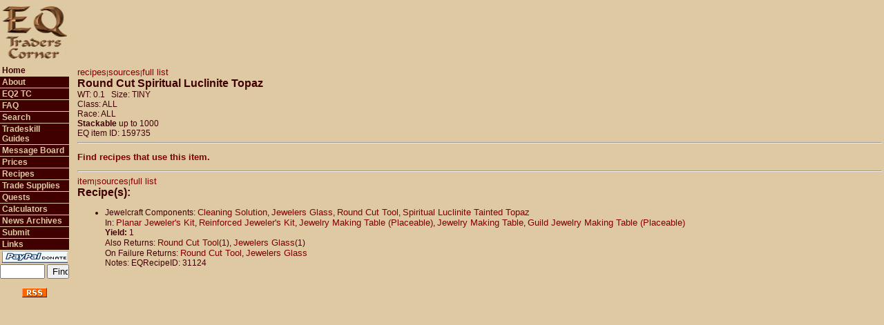

--- FILE ---
content_type: text/html; charset=UTF-8
request_url: https://eqtraders.com/items/show_item.php?item=70355
body_size: 6890
content:
<html>
<head>
    <script async src="//pagead2.googlesyndication.com/pagead/js/adsbygoogle.js"></script>
    <script>
     (adsbygoogle = window.adsbygoogle || []).push({
          google_ad_client: "ca-pub-7675585183488614",
          enable_page_level_ads: true
     });
    </script>
    <!-- Global site tag (gtag.js) - Google Analytics -->
    <script async src="https://www.googletagmanager.com/gtag/js?id=G-FPHMVWGVGZ"></script>
    <script>
    window.dataLayer = window.dataLayer || [];
     function gtag(){dataLayer.push(arguments);}
    gtag('js', new Date());

  gtag('config', 'G-FPHMVWGVGZ');
</script>
<title>
EQTC - Item: Round Cut Spiritual Luclinite Topaz</title>
<link rel="alternate" type="application/rss+xml" title="EQTraders Headlines RSS Feed" href="https://www.eqtraders.com/rss_feed.php" />
 <meta http-equiv="Content-Type" content="text/html; charset=iso-8859-1" />
<link rel="stylesheet" href="/library/eqtraders.css">
<style type="text/css" media="screen">@import url("/library/notfornn4.css");</style>
</head>
<body bgcolor="#dec9a3" marginwidth="0" marginheight="0" leftmargin="0" topmargin="0">
<table width="100%" border="0" cellspacing="0" cellpadding="0">
  <tr> 
    <td width="100" height="80"> 
      <div align="center"><img src="/images/newEQTCsmall.gif" width="96" height="80" alt="EQ Traders Corner"/></div>
    </td>
    <td colspan="3" height="80" align="right"><script async src="//pagead2.googlesyndication.com/pagead/js/adsbygoogle.js"></script>
<!-- EQ Traders Corner Site -->
<ins class="adsbygoogle"
     style="display:inline-block;width:728px;height:90px"
     data-ad-client="ca-pub-7675585183488614"
     data-ad-slot="8270402938"></ins>
<script>
(adsbygoogle = window.adsbygoogle || []).push({});
</script>&nbsp;&nbsp;</td>
  </tr>
  <tr valign="top"> 
    <td width="100" valign="top"> 
        <div id="button"><ul>
    <li class="selected"><a href="/index.php?menustr=010000000000">Home</a></li>
    <li class="unselected1"><a href="/articles/article_page.php?article=g1&amp;menustr=020000000000">About</a></li>
    <li class="unselected1"><a href="/sitejump.php">EQ2 TC</a></li>
    <li class="unselected1"><a href="/articles/article_page.php?article=g7&amp;menustr=030000000000">FAQ</a></li>
    <li class="unselected1"><a href="/search/search.php?menustr=035000000000">Search</a></li>
    <li class="unselected1"><a href="/articles/article_page.php?article=g12&menustr=040000000000">Tradeskill Guides</a></li>
    <li class="unselected1"><a href="/boardjump.php">Message Board</a></li>
    <li class="unselected1"><a href="/articles/article_page.php?article=g189&amp;menustr=070000000000">Prices</a></li>
    <li class="unselected1"><a href="/articles/article_page.php?article=g28&amp;menustr=080000000000">Recipes</a></li>
    <li class="unselected1"><a href="/articles/article_page.php?article=g84&amp;menustr=110000000000">Trade Supplies</a></li>
    <li class="unselected1"><a href="/articles/article_page.php?article=q23&amp;menustr=120000000000">Quests</a></li>
    <li class="unselected1"><a href="/calculators/main.php?menustr=130000000000">Calculators</a></li>
    <li class="unselected1"><a href="/index.php?archive=true&menustr=140000000000">News Archives</a></li>
    <li class="unselected1"><a href="/articles/article_page.php?article=g94&amp;menustr=150000000000">Submit</a></li>
    <li class="unselected1"><a href="/articles/article_page.php?article=g93&amp;menustr=160000000000">Links</a></li>
    <li class="selected"><a href="http://www.eqtraders.com/articles/article_page.php?article=g218&menustr=010000000000" border="0"><img src="http://www.eqtraders.com/images/paypall.gif" border="0" alt="Paypal Donation" /></a>
<script src="https://liberapay.com/NiamiDenmother/widgets/button.js"></script>
<noscript><a href="https://liberapay.com/NiamiDenmother/donate"><img alt="Donate using Liberapay" src="https://liberapay.com/assets/widgets/donate.svg"></a></noscript>
</li>
    <li class="selected"> 
<form name="menusearch" method="post" action="http://www.eqtraders.com/search/search.php">
  <input name="data[item]" type="text" id="data[item]" style="width: 65px;" />
  <input type="submit" name="Submit" value="Find" style="width: 32px;" />
  <input type="hidden" name="menustr" id="menustr" value="035000000000" />
  <input name="min" type="hidden" id="min" value="0" />
  <input type="hidden" name="hits" id="hits" value="0" />
</form>

    </li>
    <li><div align="center"><a href="http://www.eqtraders.com/rss_feed.php"><img src="/images/rss.gif" width="36" height="14" name="RSS feed" alt="RSS feed" /></a></div></li>
  </ul></div>
 
    </td>
    <td> 
      <table width="100%" border="0" cellspacing="0" cellpadding="3">
        <tr>
		  <td width="3"></td>
          <td class="mainbody"><!--<font size="+2">I am currently making some changes
              to ADVANCED SEARCH that could potentially cause errors. These will be temporary and
              I will fix
            any errors as fast as I can. ~Ngreth.<br /><br /></font>-->
      
<script type="text/javascript" src="http://eqtraders.com/library/aqtree.js"></script> 
<a name="item"></a><font size="1"><a href="#recipes">recipes</a>|<a href="#sources">sources</a>|<a href="#full">full list</a></font><br />
<span class="headers">Round Cut Spiritual Luclinite Topaz</span><br />
WT: 0.1 &nbsp;&nbsp;Size: TINY<br />
Class: ALL<br />
Race: ALL<br />
<strong>Stackable</strong> up to 1000<br />EQ item ID: 159735<br />

<hr />
<p><span class="headers"><a href="http://eqtraders.com/search/reverse_recipe_search.php?item=70355&menustr=010000000000">Find recipes that use this item.</a></span></p>
<hr />
<a name="recipes"></a><font size="1"><a href="#item">item</a>|<a href="#sources">sources</a>|<a href="#full">full list</a></font><br /><span class="headers">Recipe(s):</span><br /><ul><li>Jewelcraft Components: <a href="/items/show_item.php?item=59641">Cleaning Solution</a>, <a href="/items/show_item.php?item=22334">Jewelers Glass</a>, <a href="/items/show_item.php?item=8290">Round Cut Tool</a>, <a href="/items/show_item.php?item=70470">Spiritual Luclinite Tainted Topaz</a><br />In: <a href="/items/show_item.php?item=5241">Planar Jeweler&#039;s Kit</a>, <a href="/items/show_item.php?item=10816">Reinforced Jeweler&#039;s Kit</a>, <a href="/items/show_item.php?item=34391">Jewelry Making Table (Placeable)</a>, <a href="/items/show_item.php?item=34482">Jewelry Making Table</a>, <a href="/items/show_item.php?item=38420">Guild Jewelry Making Table (Placeable)</a><br /><b>Yield: </b>1<br />Also Returns: <a href="/items/show_item.php?item=8290">Round Cut Tool</a>(1), <a href="/items/show_item.php?item=22334">Jewelers Glass</a>(1)<br />On Failure Returns: <a href="/items/show_item.php?item=8290">Round Cut Tool</a>, <a href="/items/show_item.php?item=22334">Jewelers Glass</a><br />Notes: EQRecipeID: 31124<br />


--- FILE ---
content_type: text/html; charset=utf-8
request_url: https://www.google.com/recaptcha/api2/aframe
body_size: 267
content:
<!DOCTYPE HTML><html><head><meta http-equiv="content-type" content="text/html; charset=UTF-8"></head><body><script nonce="G7XAh4r6dc2PPGkX7pN0gw">/** Anti-fraud and anti-abuse applications only. See google.com/recaptcha */ try{var clients={'sodar':'https://pagead2.googlesyndication.com/pagead/sodar?'};window.addEventListener("message",function(a){try{if(a.source===window.parent){var b=JSON.parse(a.data);var c=clients[b['id']];if(c){var d=document.createElement('img');d.src=c+b['params']+'&rc='+(localStorage.getItem("rc::a")?sessionStorage.getItem("rc::b"):"");window.document.body.appendChild(d);sessionStorage.setItem("rc::e",parseInt(sessionStorage.getItem("rc::e")||0)+1);localStorage.setItem("rc::h",'1762643327889');}}}catch(b){}});window.parent.postMessage("_grecaptcha_ready", "*");}catch(b){}</script></body></html>